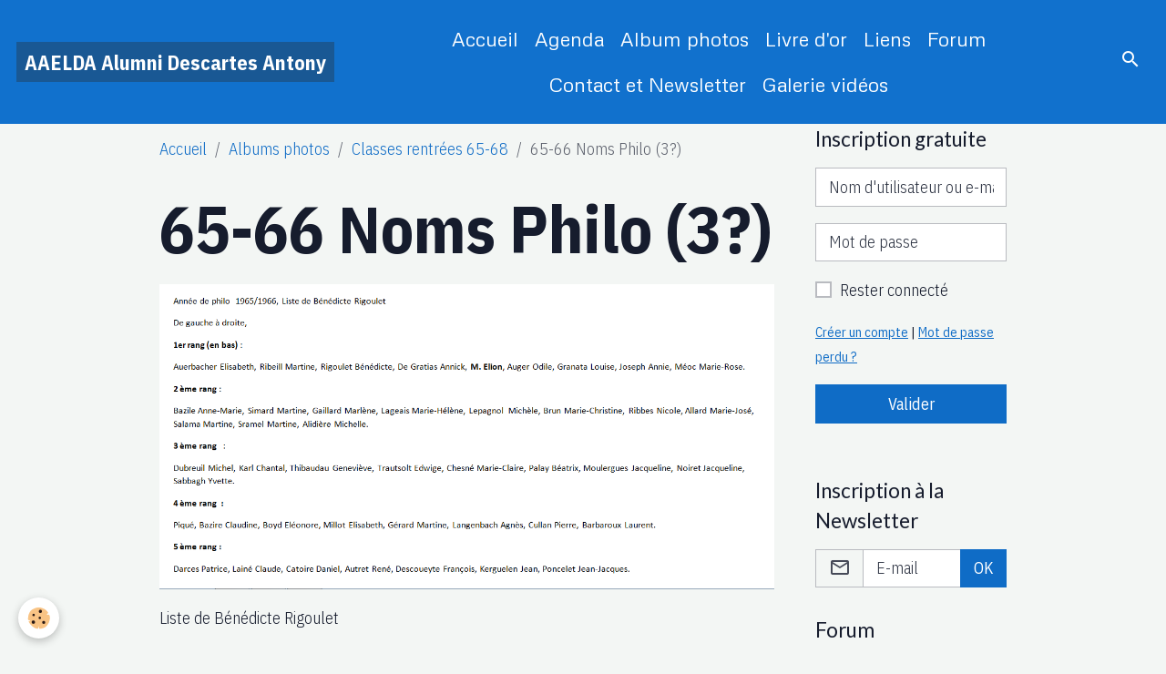

--- FILE ---
content_type: text/html; charset=UTF-8
request_url: https://www.aaelda.fr/album/classes-rentrees-65-69/65-66-noms-philo.html
body_size: 121666
content:

<!DOCTYPE html>
<html lang="fr">
    <head>
        <title>65-66 Noms Philo (3?)</title>
        <meta name="theme-color" content="rgb(17, 113, 205)">
        <meta name="msapplication-navbutton-color" content="rgb(17, 113, 205)">
        <!-- METATAGS -->
        <!-- rebirth / basic -->
<!--[if IE]>
<meta http-equiv="X-UA-Compatible" content="IE=edge">
<![endif]-->
<meta charset="utf-8">
<meta name="viewport" content="width=device-width, initial-scale=1, shrink-to-fit=no">
    <meta name="description" content="Liste de Bénédicte Rigoulet" />
    <link rel="image_src" href="https://www.aaelda.fr/medias/album/65-66-noms-philo-bene.png" />
    <meta property="og:image" content="https://www.aaelda.fr/medias/album/65-66-noms-philo-bene.png" />
    <link href="//www.aaelda.fr/fr/themes/designlines/6023f001c34a91485fac2613.css?v=88edaf952a46ab64fc7f3cbec449ead9" rel="stylesheet">
    <link rel="canonical" href="https://www.aaelda.fr/album/classes-rentrees-65-69/65-66-noms-philo.html">
<meta name="generator" content="e-monsite (e-monsite.com)">

    <link rel="icon" href="https://www.aaelda.fr/medias/site/favicon/favicon.png">

<link href="https://fonts.googleapis.com/css?family=IBM%20Plex%20Sans%20Condensed:300,400,700&amp;display=swap" rel="stylesheet">

        
    <link rel="preconnect" href="https://fonts.googleapis.com">
    <link rel="preconnect" href="https://fonts.gstatic.com" crossorigin="anonymous">
    <link href="https://fonts.googleapis.com/css?family=Lato:300,300italic,400,400italic,700,700italic%7CMetrophobic:300,300italic,400,400italic,700,700italic&display=swap" rel="stylesheet">

<link href="//www.aaelda.fr/themes/combined.css?v=6_1642769533_32" rel="stylesheet">


<link rel="preload" href="//www.aaelda.fr/medias/static/themes/bootstrap_v4/js/jquery-3.6.3.min.js?v=26012023" as="script">
<script src="//www.aaelda.fr/medias/static/themes/bootstrap_v4/js/jquery-3.6.3.min.js?v=26012023"></script>
<link rel="preload" href="//www.aaelda.fr/medias/static/themes/bootstrap_v4/js/popper.min.js?v=31012023" as="script">
<script src="//www.aaelda.fr/medias/static/themes/bootstrap_v4/js/popper.min.js?v=31012023"></script>
<link rel="preload" href="//www.aaelda.fr/medias/static/themes/bootstrap_v4/js/bootstrap.min.js?v=31012023" as="script">
<script src="//www.aaelda.fr/medias/static/themes/bootstrap_v4/js/bootstrap.min.js?v=31012023"></script>
<script src="//www.aaelda.fr/themes/combined.js?v=6_1642769533_32&lang=fr"></script>
<script type="application/ld+json">
    {
        "@context" : "https://schema.org/",
        "@type" : "WebSite",
        "name" : "AAELDA     Alumni Descartes Antony",
        "url" : "https://www.aaelda.fr/"
    }
</script>




        <!-- //METATAGS -->
            <script src="//www.aaelda.fr/medias/static/js/rgpd-cookies/jquery.rgpd-cookies.js?v=2092"></script>
    <script>
                                    $(document).ready(function() {
            $.RGPDCookies({
                theme: 'bootstrap_v4',
                site: 'www.aaelda.fr',
                privacy_policy_link: '/about/privacypolicy/',
                cookies: [{"id":null,"favicon_url":"https:\/\/ssl.gstatic.com\/analytics\/20210414-01\/app\/static\/analytics_standard_icon.png","enabled":true,"model":"google_analytics","title":"Google Analytics","short_description":"Permet d'analyser les statistiques de consultation de notre site","long_description":"Indispensable pour piloter notre site internet, il permet de mesurer des indicateurs comme l\u2019affluence, les produits les plus consult\u00e9s, ou encore la r\u00e9partition g\u00e9ographique des visiteurs.","privacy_policy_url":"https:\/\/support.google.com\/analytics\/answer\/6004245?hl=fr","slug":"google-analytics"},{"id":null,"favicon_url":"","enabled":true,"model":"addthis","title":"AddThis","short_description":"Partage social","long_description":"Nous utilisons cet outil afin de vous proposer des liens de partage vers des plateformes tiers comme Twitter, Facebook, etc.","privacy_policy_url":"https:\/\/www.oracle.com\/legal\/privacy\/addthis-privacy-policy.html","slug":"addthis"}],
                modal_title: 'Gestion\u0020des\u0020cookies',
                modal_description: 'd\u00E9pose\u0020des\u0020cookies\u0020pour\u0020am\u00E9liorer\u0020votre\u0020exp\u00E9rience\u0020de\u0020navigation,\nmesurer\u0020l\u0027audience\u0020du\u0020site\u0020internet,\u0020afficher\u0020des\u0020publicit\u00E9s\u0020personnalis\u00E9es,\nr\u00E9aliser\u0020des\u0020campagnes\u0020cibl\u00E9es\u0020et\u0020personnaliser\u0020l\u0027interface\u0020du\u0020site.',
                privacy_policy_label: 'Consulter\u0020la\u0020politique\u0020de\u0020confidentialit\u00E9',
                check_all_label: 'Tout\u0020cocher',
                refuse_button: 'Refuser',
                settings_button: 'Param\u00E9trer',
                accept_button: 'Accepter',
                callback: function() {
                    // website google analytics case (with gtag), consent "on the fly"
                    if ('gtag' in window && typeof window.gtag === 'function') {
                        if (window.jsCookie.get('rgpd-cookie-google-analytics') === undefined
                            || window.jsCookie.get('rgpd-cookie-google-analytics') === '0') {
                            gtag('consent', 'update', {
                                'ad_storage': 'denied',
                                'analytics_storage': 'denied'
                            });
                        } else {
                            gtag('consent', 'update', {
                                'ad_storage': 'granted',
                                'analytics_storage': 'granted'
                            });
                        }
                    }
                }
            });
        });
    </script>
        <script async src="https://www.googletagmanager.com/gtag/js?id=G-4VN4372P6E"></script>
<script>
    window.dataLayer = window.dataLayer || [];
    function gtag(){dataLayer.push(arguments);}
    
    gtag('consent', 'default', {
        'ad_storage': 'denied',
        'analytics_storage': 'denied'
    });
    
    gtag('js', new Date());
    gtag('config', 'G-4VN4372P6E');
</script>

                                    </head>
    <body id="album_run_classes-rentrees-65-69_65-66-noms-philo" data-template="default">
        

                <!-- BRAND TOP -->
        
        <!-- NAVBAR -->
                                                                <nav class="navbar navbar-expand-lg " id="navbar" data-animation="sliding">
                                                                    <a aria-label="brand" class="navbar-brand d-inline-flex align-items-center" href="https://www.aaelda.fr/">
                                                    <img src="https://www.aaelda.fr/medias/site/logos/logo-2.png" alt="AAELDA     Alumni Descartes Antony" class="img-fluid brand-logo mr-2 d-none">
                                                                        <span class="brand-titles d-lg-flex flex-column align-items-start">
                            <span class="brand-title d-inline-block">AAELDA     Alumni Descartes Antony</span>
                                                        <span class="brand-subtitle d-none">Amicale des anciens élèves du lycée Descartes d'Antony</span>
                                                    </span>
                                            </a>
                                                    <button id="buttonBurgerMenu" title="BurgerMenu" class="navbar-toggler collapsed" type="button" data-toggle="collapse" data-target="#menu">
                    <span></span>
                    <span></span>
                    <span></span>
                    <span></span>
                </button>
                <div class="collapse navbar-collapse flex-lg-grow-0 mx-lg-auto" id="menu">
                                                                                                                <ul class="navbar-nav navbar-menu nav-all nav-all-center">
                                                                                                                                                                                            <li class="nav-item" data-index="1">
                            <a class="nav-link" href="https://www.aaelda.fr/">
                                                                Accueil
                            </a>
                                                                                </li>
                                                                                                                                                                                            <li class="nav-item" data-index="2">
                            <a class="nav-link" href="https://www.aaelda.fr/agenda">
                                                                Agenda
                            </a>
                                                                                </li>
                                                                                                                                                                                            <li class="nav-item" data-index="3">
                            <a class="nav-link" href="https://www.aaelda.fr/album/">
                                                                Album photos
                            </a>
                                                                                </li>
                                                                                                                                                                                            <li class="nav-item" data-index="4">
                            <a class="nav-link" href="https://www.aaelda.fr/livredor">
                                                                Livre d'or
                            </a>
                                                                                </li>
                                                                                                                                                                                            <li class="nav-item" data-index="5">
                            <a class="nav-link" href="https://www.aaelda.fr/liens/">
                                                                Liens
                            </a>
                                                                                </li>
                                                                                                                                                                                            <li class="nav-item" data-index="6">
                            <a class="nav-link" href="https://www.aaelda.fr/forum/">
                                                                Forum
                            </a>
                                                                                </li>
                                                                                                                                                                                            <li class="nav-item" data-index="7">
                            <a class="nav-link" href="https://www.aaelda.fr/contact/">
                                                                Contact et Newsletter
                            </a>
                                                                                </li>
                                                                                                                                                                                            <li class="nav-item" data-index="8">
                            <a class="nav-link" href="https://www.aaelda.fr/videos/">
                                                                Galerie vidéos
                            </a>
                                                                                </li>
                                    </ul>
            
                                    
                    
                                        <ul class="navbar-nav navbar-widgets ml-lg-4">
                                                <li class="nav-item d-none d-lg-block">
                            <a href="javascript:void(0)" class="nav-link search-toggler"><i class="material-icons md-search"></i></a>
                        </li>
                                                                    </ul>
                                        
                    
                                        <form method="get" action="https://www.aaelda.fr/search/site/" id="navbar-search" class="fade">
                        <input class="form-control form-control-lg" type="text" name="q" value="" placeholder="Votre recherche" pattern=".{3,}" required>
                        <button type="submit" class="btn btn-link btn-lg"><i class="material-icons md-search"></i></button>
                        <button type="button" class="btn btn-link btn-lg search-toggler d-none d-lg-inline-block"><i class="material-icons md-clear"></i></button>
                    </form>
                                    </div>
                    </nav>

        <!-- HEADER -->
                                                        <header id="header">
                                </header>
                <!-- //HEADER -->

        <!-- WRAPPER -->
                                                            <div id="wrapper" class="container">

                        <div class="row align-items-lg-start">
                            <main id="main" class="col-lg-9">

                                                                            <ol class="breadcrumb">
                                    <li class="breadcrumb-item"><a href="https://www.aaelda.fr/">Accueil</a></li>
                                                <li class="breadcrumb-item"><a href="https://www.aaelda.fr/album/">Albums photos</a></li>
                                                <li class="breadcrumb-item"><a href="https://www.aaelda.fr/album/classes-rentrees-65-69/">Classes rentrées 65-68</a></li>
                                                <li class="breadcrumb-item active">65-66 Noms Philo (3?)</li>
                        </ol>

    <script type="application/ld+json">
        {
            "@context": "https://schema.org",
            "@type": "BreadcrumbList",
            "itemListElement": [
                                {
                    "@type": "ListItem",
                    "position": 1,
                    "name": "Accueil",
                    "item": "https://www.aaelda.fr/"
                  },                                {
                    "@type": "ListItem",
                    "position": 2,
                    "name": "Albums photos",
                    "item": "https://www.aaelda.fr/album/"
                  },                                {
                    "@type": "ListItem",
                    "position": 3,
                    "name": "Classes rentrées 65-68",
                    "item": "https://www.aaelda.fr/album/classes-rentrees-65-69/"
                  },                                {
                    "@type": "ListItem",
                    "position": 4,
                    "name": "65-66 Noms Philo (3?)",
                    "item": "https://www.aaelda.fr/album/classes-rentrees-65-69/65-66-noms-philo.html"
                  }                          ]
        }
    </script>
                                            
                                        
                                        
                                                            <div class="view view-album" id="view-item" data-category="classes-rentrees-65-69" data-id-album="4f7978042c9252ecd7e62a46" data-mcp-item-id="4f7978042c9252ecd7e62a46">
    <div class="container">
        <div class="row">
            <div class="col">
                <h1 class="view-title">65-66 Noms Philo (3?)</h1>
                
    
<div id="site-module-4e6e8d4f0bb16fde4dbce01d" class="site-module" data-itemid="4e6e8d4f0bb16fde4dbce01d" data-siteid="4e6e8d4cb9d06fde4dbc4d85" data-category="item"></div>


                <p class="text-center">
                    <img src="https://www.aaelda.fr/medias/album/65-66-noms-philo-bene.png" alt="65-66 Noms Philo (3?)" class="img-fluid">
                </p>

                                    <div class="content">
                        Liste de Bénédicte Rigoulet
                    </div>
                
                <ul class="pager">
                                            <li class="prev-page">
                            <a href="https://www.aaelda.fr/album/classes-rentrees-65-69/65-66-philo-numero.html" class="page-link">
                                <i class="material-icons md-chevron_left"></i>
                                <img src="https://www.aaelda.fr/medias/album/bene-philo-66.jpg?fx=c_50_50" width="50" alt="">
                            </a>
                        </li>
                                        <li>
                        <a href="https://www.aaelda.fr/album/classes-rentrees-65-69/" class="page-link">Retour</a>
                    </li>
                                            <li class="next-page">
                            <a href="https://www.aaelda.fr/album/classes-rentrees-65-69/scex-65-66.html" class="page-link">
                                <img src="https://www.aaelda.fr/medias/album/images/ScEx-65-66.jpg?fx=c_50_50" width="50" alt="">
                                <i class="material-icons md-chevron_right"></i>
                            </a>
                        </li>
                                    </ul>
            </div>
        </div>
    </div>

    
    <div class="container plugin-list">
        <div class="row">
            <div class="col">
                <div class="plugins">
                    
                                            <div id="social-4e6e8d4d80686fde4dbc2167" class="plugin" data-plugin="social">
    <div class="a2a_kit a2a_kit_size_32 a2a_default_style">
        <a class="a2a_dd" href="https://www.addtoany.com/share"></a>
        <a class="a2a_button_facebook"></a>
        <a class="a2a_button_x"></a>
        <a class="a2a_button_email"></a>
    </div>
    <script>
        var a2a_config = a2a_config || {};
        a2a_config.onclick = 1;
        a2a_config.locale = "fr";
    </script>
    <script async src="https://static.addtoany.com/menu/page.js"></script>
</div>                    
                    
                                            
<div class="plugin plugin-rating">
    <div id="ratingSucccess" class="alert alert-success" style="display: none;">Merci, votre note vient d'être comptabilisée.</div>
    <div id="alreadyRating" class="alert alert-warning" style="display: none;">Merci, mais vous avez déjà voté pour cette page, réessayez plus tard.</div>
    <div id="notAuthorized" class="alert alert-warning" style="display: none;">Vous devez être connecté pour pouvoir voter</div>
    <div id="rating" class="rating" data-rating-url="/album/4f7978042c9252ecd7e62a46/rating">
        <span class="star " data-value="1">&#9733;</span>
        <span class="star " data-value="2">&#9733;</span>
        <span class="star " data-value="3">&#9733;</span>
        <span class="star " data-value="4">&#9733;</span>
        <span class="star " data-value="5">&#9733;</span>
    </div>

            Aucune note. Soyez le premier à attribuer une note !
    </div>

<style>
    .star {
        font-size: 2rem;
        cursor: pointer;
        color: gray;
    }

    .star:hover, .star.active
    {
        color: gold;
    }

</style>
                    
                                                                        
                                                                                                                                        <div class="alert alert-info">Vous devez être connecté pour poster un commentaire</div>
                                                                                                                                                            </div>
            </div>
        </div>
    </div>
</div>


                </main>

                                <aside id="sidebar" class="col-lg-3">
                    <div id="sidebar-inner">
                                                                                                                                                                                                        <div id="widget-1"
                                     class="widget"
                                     data-id="widget_member"
                                     data-widget-num="1">
                                            <div class="widget-title">
            <span>
                    Inscription gratuite
                </span>
                </div>
                                                                                                                            <div class="widget-content">
                                                    <form method="post" action="https://www.aaelda.fr/members/connect">
        <div class="form-group">
            <input class="form-control" type="text" name="username" value="" placeholder="Nom d'utilisateur ou e-mail" required>
        </div>

        <div class="form-group">
            <input class="form-control" type="password" name="passwd" value="" placeholder="Mot de passe" required>
        </div>

        <div class="form-group">
            <div class="custom-control custom-checkbox">
                <input class="custom-control-input" type="checkbox" name="rememberme" value="1" id="rememberme">
                <label for="rememberme" class="custom-control-label">Rester connecté</label>
            </div>
        </div>

        <div class="form-group">
            <small>
                                    <a href="https://www.aaelda.fr/members/subscribe">Créer un compte</a> |
                                <a href="https://www.aaelda.fr/members/passwordlost">Mot de passe perdu ?</a>
            </small>
        </div>

        <button type="submit" name="s" class="btn btn-primary btn-block">Valider</button>
        <p class="mt-4">
            <a class="login-button btn btn-primary login-with-google-button btn-block" href="/members/login/google" hidden><i class="fa fa-google btn-icon"></i> Se connecter avec Google</a>
        </p>
    </form>

                                            </div>
                                                                                                            </div>
                                                                                                                                                                                                                                                                                                                                <div id="widget-2"
                                     class="widget"
                                     data-id="widget_newsletter"
                                     data-widget-num="2">
                                            <div class="widget-title">
            <span>
                    Inscription à la Newsletter
                </span>
                </div>
                                                                                                                            <div class="widget-content">
                                                <form action="https://www.aaelda.fr/newsletters/subscribe" method="post">
    <div class="input-group">
        <div class="input-group-prepend">
			<span class="input-group-text"><i class="material-icons md-mail_outline"></i></span>
		</div>
        <input class="form-control" id="email" type="email" name="email" value="" placeholder="E-mail">
        <div class="input-group-append">
            <button type="submit" class="btn btn-primary">OK</button>
        </div>
    </div>
</form>
                                            </div>
                                                                                                            </div>
                                                                                                                                                                                                                                                                                                                                <div id="widget-3"
                                     class="widget"
                                     data-id="widget_forum_categories"
                                     data-widget-num="3">
                                            <div class="widget-title">
            <span>
                    Forum
                </span>
                </div>
                                                                                                                            <div class="widget-content">
                                                <div class="list-group forum-categories" data-addon="forum">
                                        <a class="forum-category list-group-item list-group-item-action d-flex align-items-center" data-category="vos-messages" href="https://www.aaelda.fr/forum/vos-messages/">
                                        Vos messages
                    <span class="badge ml-auto badge-count">1</span>
                </a>
                        </div>

                                            </div>
                                                                                                            </div>
                                                                                                                                                                                                                                                                                                                                <div id="widget-4"
                                     class="widget"
                                     data-id="widget_page_category"
                                     data-widget-num="4">
                                            <a href="https://www.aaelda.fr/pages/news/" class="widget-title">
            <span>
                    A LIRE
                </span>
                </a>
                                                                                                                            <div class="widget-content">
                                                            <div class="list-group" data-addon="pages" id="group-id-504">
              
                                <a href="https://www.aaelda.fr/pages/news/nos-contacts-et-adherents.html" class="list-group-item list-group-item-action" data-category="news">
                Nos adhérents et contacts
                
                            </a>
                        <a href="https://www.aaelda.fr/pages/news/recherche.html" class="list-group-item list-group-item-action" data-category="news">
                On vous écrit
                
                            </a>
                        <a href="https://www.aaelda.fr/pages/news/avis-de-recherche.html" class="list-group-item list-group-item-action" data-category="news">
                Photos:avis de recherche
                
                            </a>
                        <a href="https://www.aaelda.fr/pages/news/demandes-et-propositions-de-stages.html" class="list-group-item list-group-item-action" data-category="news">
                Coin étudiants
                
                            </a>
                        </div>
    

                                            </div>
                                                                                                            </div>
                                                                                                                                                                                                                                                                                                                                <div id="widget-5"
                                     class="widget"
                                     data-id="widget_page_category"
                                     data-widget-num="5">
                                            <div class="widget-title">
            <span>
                    INFOS A SAVOIR
                </span>
                </div>
                                                                                                                            <div class="widget-content">
                                                            <div class="list-group" data-addon="pages" id="group-id-265">
              
                                <a href="https://www.aaelda.fr/pages/des-nouvelles-fraiches.html" class="list-group-item list-group-item-action">
                Les dernières nouvelles
                
                            </a>
                        <a href="https://www.aaelda.fr/pages/infos-et-contacts.html" class="list-group-item list-group-item-action">
                Infos sur l'AAELDA
                
                            </a>
                        <a href="https://www.aaelda.fr/pages/bulletin-d-adhesion-a-l-aaelda.html" class="list-group-item list-group-item-action">
                Bulletin d'adhésion  et RIB
                
                            </a>
                        </div>
    

                                            </div>
                                                                                                            </div>
                                                                                                                                                                                                                                                                                                                                <div id="widget-6"
                                     class="widget"
                                     data-id="widget_event_comingup"
                                     data-widget-num="6">
                                            <div class="widget-title">
            <span>
                    Evénements à venir
                </span>
                </div>
                                                                                                                            <div class="widget-content">
                                                    <!-- WIDGET : 1 -->
<ul class="media-list agenda-items" data-addon="agenda">
            <li class="media agenda-item">
                        <div class="media-body">
                <p class="media-heading">
                    <a href="https://www.aaelda.fr/agenda/reunion-aaelda.html">Réunion AAELDA</a>
                </p>

                <p class="media-subheading">
                                            <span class="date">Le 21/03/2026</span>
                                                                                            <span class="time-start">de 12:15</span> <span class="time-end">à 14:00</span>
                                                                                </p>

                                    <p class="metas">
                                                    <span class="meta-place">
                    <i class="material-icons md-place"></i> <span>Lycée Descartes  -  ANTONY</span>
                </span>
                                                                    </p>
                                                                    <div class="media-description">
                            <p></p>
                    </div>
                            </div>
        </li>
    </ul>

                                            </div>
                                                                                                            </div>
                                                                                                                                                                                                                                                                                                                                <div id="widget-7"
                                     class="widget"
                                     data-id="widget_page_category"
                                     data-widget-num="7">
                                            <a href="https://www.aaelda.fr/pages/articles/" class="widget-title">
            <span>
                    Articles
                </span>
                </a>
                                                                                                                            <div class="widget-content">
                                                            <div class="list-group" data-addon="pages" id="group-id-376">
                                                    <div data-category="interviews" class="list-group-item list-group-item-action">
                    <a href="https://www.aaelda.fr/pages/articles/interviews/">Interviews</a>
                                                        </div>
                                                            <div data-category="vos-articles" class="list-group-item list-group-item-action">
                    <a href="https://www.aaelda.fr/pages/articles/vos-articles/">Vos articles</a>
                                                        </div>
                                                            <div data-category="a-lire" class="list-group-item list-group-item-action">
                    <a href="https://www.aaelda.fr/pages/articles/a-lire/">Articles archivés</a>
                                                        </div>
                                          
                                <a href="https://www.aaelda.fr/pages/articles/histoire-du-lycee-descartes.html" class="list-group-item list-group-item-action" data-category="articles">
                Histoire du Lycée Descartes
                
                            </a>
                        <a href="https://www.aaelda.fr/pages/articles/forum-2020.html" class="list-group-item list-group-item-action" data-category="articles">
                Forum 2020
                
                            </a>
                        <a href="https://www.aaelda.fr/pages/articles/reunion-juin-2023.html" class="list-group-item list-group-item-action" data-category="articles">
                Réunion juin 2023
                
                            </a>
                        <a href="https://www.aaelda.fr/pages/articles/forum-2018.html" class="list-group-item list-group-item-action" data-category="articles">
                Forum 2018
                
                            </a>
                        <a href="https://www.aaelda.fr/pages/articles/ag-et-fete-21-avril-2017.html" class="list-group-item list-group-item-action" data-category="articles">
                AG et fête 2017
                
                            </a>
                        <a href="https://www.aaelda.fr/pages/articles/forum-2017.html" class="list-group-item list-group-item-action" data-category="articles">
                Forum 2017
                
                            </a>
                        <a href="https://www.aaelda.fr/pages/articles/page-3.html" class="list-group-item list-group-item-action" data-category="articles">
                Histoire du Lycée jusqu'en 85
                
                            </a>
                        <a href="https://www.aaelda.fr/pages/articles/proviseur-maillac.html" class="list-group-item list-group-item-action" data-category="articles">
                Proviseur Maillac. Biographie
                
                            </a>
                        <a href="https://www.aaelda.fr/pages/articles/hommage-a-m-vidoudez.html" class="list-group-item list-group-item-action" data-category="articles">
                Hommage à M. Vidoudez
                
                            </a>
                        <a href="https://www.aaelda.fr/pages/articles/journal-des-eleves-nous-1966-67.html" class="list-group-item list-group-item-action" data-category="articles">
                Journal "NOUS" 1966-67
                
                            </a>
                        </div>
    

                                            </div>
                                                                                                            </div>
                                                                                                                                                                                                                                                                                                                                <div id="widget-8"
                                     class="widget"
                                     data-id="widget_image_categories"
                                     data-widget-num="8">
                                            <div class="widget-title">
            <span>
                    Albums photos
                </span>
                </div>
                                                                                                                            <div class="widget-content">
                                                <div class="list-group album-categories" data-addon="album">
                                    <a class="album-category list-group-item list-group-item-action d-flex align-items-center" data-category="archives-du-92" href="https://www.aaelda.fr/album/archives-du-92/">
                                Archives du 92
                <span class="badge ml-auto badge-count">2</span>
            </a>
                                            <a class="album-category list-group-item list-group-item-action d-flex align-items-center" data-category="4-juin-2016-retour-au-bahut" href="https://www.aaelda.fr/album/4-juin-2016-retour-au-bahut/">
                                4 juin 2016. Retour au bahut
                <span class="badge ml-auto badge-count">2</span>
            </a>
                                            <a class="album-category list-group-item list-group-item-action d-flex align-items-center" data-category="visite-du-6-juin-2015" href="https://www.aaelda.fr/album/visite-du-6-juin-2015/">
                                Visite du 6 juin 2015
                <span class="badge ml-auto badge-count">13</span>
            </a>
                                            <a class="album-category list-group-item list-group-item-action d-flex align-items-center" data-category="2011-travaux-au-lycee" href="https://www.aaelda.fr/album/2011-travaux-au-lycee/">
                                2011-2014.Travaux au Lycée.
                <span class="badge ml-auto badge-count">14</span>
            </a>
                                            <a class="album-category list-group-item list-group-item-action d-flex align-items-center" data-category="le-lycee-a-ses-debuts" href="https://www.aaelda.fr/album/le-lycee-a-ses-debuts/">
                                Le Lycée à ses débuts
                <span class="badge ml-auto badge-count">12</span>
            </a>
                                            <a class="album-category list-group-item list-group-item-action d-flex align-items-center" data-category="classes-a-identifier" href="https://www.aaelda.fr/album/classes-a-identifier/">
                                Classes à identifier
                <span class="badge ml-auto badge-count">4</span>
            </a>
                                            <a class="album-category list-group-item list-group-item-action d-flex align-items-center" data-category="nos-celebrites-et-professeurs" href="https://www.aaelda.fr/album/nos-celebrites-et-professeurs/">
                                Nos célébrités et professeurs.
                <span class="badge ml-auto badge-count">26</span>
            </a>
                                            <a class="album-category list-group-item list-group-item-action d-flex align-items-center" data-category="autres-photos" href="https://www.aaelda.fr/album/autres-photos/">
                                Photos personnelles d'anciens élèves
                <span class="badge ml-auto badge-count">38</span>
            </a>
                                            <a class="album-category list-group-item list-group-item-action d-flex align-items-center" data-category="classes-rentrees-59-64" href="https://www.aaelda.fr/album/classes-rentrees-59-64/">
                                Classes rentrées 58-61
                <span class="badge ml-auto badge-count">114</span>
            </a>
                                            <a class="album-category list-group-item list-group-item-action d-flex align-items-center" data-category="classes-rentrees-63-64" href="https://www.aaelda.fr/album/classes-rentrees-63-64/">
                                Classes rentrées 62-64
                <span class="badge ml-auto badge-count">130</span>
            </a>
                                            <a class="album-category list-group-item list-group-item-action d-flex align-items-center" data-category="classes-rentrees-65-69" href="https://www.aaelda.fr/album/classes-rentrees-65-69/">
                                Classes rentrées 65-68
                <span class="badge ml-auto badge-count">137</span>
            </a>
                                            <a class="album-category list-group-item list-group-item-action d-flex align-items-center" data-category="classes-70-79" href="https://www.aaelda.fr/album/classes-70-79/">
                                Classes rentrées 69 à 79
                <span class="badge ml-auto badge-count">5</span>
            </a>
                                            <a class="album-category list-group-item list-group-item-action d-flex align-items-center" data-category="classes-80-89" href="https://www.aaelda.fr/album/classes-80-89/">
                                Classes 81-89
                <span class="badge ml-auto badge-count">52</span>
            </a>
                                            <a class="album-category list-group-item list-group-item-action d-flex align-items-center" data-category="classes-rentrees-90-99" href="https://www.aaelda.fr/album/classes-rentrees-90-99/">
                                Classes années 90-94
                <span class="badge ml-auto badge-count">138</span>
            </a>
                                            <a class="album-category list-group-item list-group-item-action d-flex align-items-center" data-category="classes-95-99" href="https://www.aaelda.fr/album/classes-95-99/">
                                Classes 95-99
                <span class="badge ml-auto badge-count">122</span>
            </a>
                                            <a class="album-category list-group-item list-group-item-action d-flex align-items-center" data-category="classes-2000-2005" href="https://www.aaelda.fr/album/classes-2000-2005/">
                                Classes 2000-2010
                <span class="badge ml-auto badge-count">6</span>
            </a>
                                            <a class="album-category list-group-item list-group-item-action d-flex align-items-center" data-category="annees-60-club-theatre" href="https://www.aaelda.fr/album/annees-60-club-theatre/">
                                Théâtre. Années 60
                <span class="badge ml-auto badge-count">45</span>
            </a>
                                            <a class="album-category list-group-item list-group-item-action d-flex align-items-center" data-category="ateliers-annees-60" href="https://www.aaelda.fr/album/ateliers-annees-60/">
                                Activités, TP, Expo. Années 60
                <span class="badge ml-auto badge-count">24</span>
            </a>
                                            <a class="album-category list-group-item list-group-item-action d-flex align-items-center" data-category="vie-scolaire" href="https://www.aaelda.fr/album/vie-scolaire/">
                                Vie scolaire
                <span class="badge ml-auto badge-count">20</span>
            </a>
                                            <a class="album-category list-group-item list-group-item-action d-flex align-items-center" data-category="evenements-lakanal-descartes" href="https://www.aaelda.fr/album/evenements-lakanal-descartes/">
                                Evénements Lakanal-Descartes
                <span class="badge ml-auto badge-count">11</span>
            </a>
                                            <a class="album-category list-group-item list-group-item-action d-flex align-items-center" data-category="lakanal-annee-58-59" href="https://www.aaelda.fr/album/lakanal-annee-58-59/">
                                Classes Lakanal et Marie Curie
                <span class="badge ml-auto badge-count">7</span>
            </a>
                                            <a class="album-category list-group-item list-group-item-action d-flex align-items-center" data-category="ils-nous-ont-quittes" href="https://www.aaelda.fr/album/ils-nous-ont-quittes/">
                                Ils nous ont quittés...
                <span class="badge ml-auto badge-count">19</span>
            </a>
                                            <a class="album-category list-group-item list-group-item-action d-flex align-items-center" data-category="archives-du-site" href="https://www.aaelda.fr/album/archives-du-site/">
                                Albums archivés
                <span class="badge ml-auto badge-count">124</span>
            </a>
                        </div>
                                            </div>
                                                                                                            </div>
                                                                                                                                                                                                                                                                                                                                <div id="widget-9"
                                     class="widget"
                                     data-id="widget_addons"
                                     data-widget-num="9">
                                            <div class="widget-title">
            <span>
                    Interactif
                </span>
                </div>
                                                                                                                            <div class="widget-content">
                                                <div class="list-group">
        <a class="list-group-item list-group-item-action" href="https://www.aaelda.fr/agenda/">Agenda</a>
        <a class="list-group-item list-group-item-action" href="https://www.aaelda.fr/album/">Albums photos</a>
        <a class="list-group-item list-group-item-action" href="https://www.aaelda.fr/blog/">Blog</a>
        <a class="list-group-item list-group-item-action" href="https://www.aaelda.fr/contact/">Contact</a>
        <a class="list-group-item list-group-item-action" href="https://www.aaelda.fr/annuaire/">Annuaire</a>
        <a class="list-group-item list-group-item-action" href="https://www.aaelda.fr/forum/">Forum</a>
        <a class="list-group-item list-group-item-action" href="https://www.aaelda.fr/livredor/">Livre d'or</a>
        <a class="list-group-item list-group-item-action" href="https://www.aaelda.fr/liens/">Liens</a>
        <a class="list-group-item list-group-item-action" href="https://www.aaelda.fr/videos/">Galerie vidéos</a>
    </div>

                                            </div>
                                                                                                            </div>
                                                                                                                                                                                                                                                                                                                                <div id="widget-10"
                                     class="widget"
                                     data-id="widget_page_category"
                                     data-widget-num="10">
                                            <a href="https://www.aaelda.fr/pages/articles/interviews/" class="widget-title">
            <span>
                    Interviews
                </span>
                </a>
                                                                                                                            <div class="widget-content">
                                                            <div class="list-group" data-addon="pages" id="group-id-233">
              
                                <a href="https://www.aaelda.fr/pages/articles/interviews/monsieur-sourisse-et-la-musique.html" class="list-group-item list-group-item-action" data-category="interviews">
                Monsieur Sourisse
                
                            </a>
                        <a href="https://www.aaelda.fr/pages/articles/interviews/jacqueline-taieb.html" class="list-group-item list-group-item-action" data-category="interviews">
                Jacqueline Taïeb. Rencontre.
                
                            </a>
                        <a href="https://www.aaelda.fr/pages/articles/interviews/page-8.html" class="list-group-item list-group-item-action" data-category="interviews">
                Madame Lévêque.
                
                            </a>
                        <a href="https://www.aaelda.fr/pages/articles/interviews/madame-eichner-a-descartes.html" class="list-group-item list-group-item-action" data-category="interviews">
                Madame EICHNER à Descartes
                
                            </a>
                        <a href="https://www.aaelda.fr/pages/articles/interviews/mesdames-lebouteux-et-colmez.html" class="list-group-item list-group-item-action" data-category="interviews">
                Mesdames LEBOUTEUX et COLMEZ
                
                            </a>
                        <a href="https://www.aaelda.fr/pages/articles/interviews/page-2.html" class="list-group-item list-group-item-action" data-category="interviews">
                Chez Madame BOUILLON
                
                            </a>
                        <a href="https://www.aaelda.fr/pages/articles/interviews/page-1.html" class="list-group-item list-group-item-action" data-category="interviews">
                Visite à Mme Pétriment
                
                            </a>
                        <a href="https://www.aaelda.fr/pages/articles/interviews/rencontre-avec-m-sazerat.html" class="list-group-item list-group-item-action" data-category="interviews">
                Rencontre avec M. Sazerat
                
                            </a>
                        <a href="https://www.aaelda.fr/pages/articles/interviews/pere-bernard-feillet.html" class="list-group-item list-group-item-action" data-category="interviews">
                Père Bernard Feillet
                
                            </a>
                        <a href="https://www.aaelda.fr/pages/articles/interviews/in-2.html" class="list-group-item list-group-item-action" data-category="interviews">
                Interview d'Alain DUAULT
                
                            </a>
                        </div>
    

                                            </div>
                                                                                                            </div>
                                                                                                                                                                                                                                                                                                                                <div id="widget-11"
                                     class="widget"
                                     data-id="widget_page_category"
                                     data-widget-num="11">
                                            <a href="https://www.aaelda.fr/pages/articles/a-lire/" class="widget-title">
            <span>
                    Articles archivés
                </span>
                </a>
                                                                                                                            <div class="widget-content">
                                                            <div class="list-group" data-addon="pages" id="group-id-735">
              
                                <a href="https://www.aaelda.fr/pages/articles/a-lire/carrefour-2016.html" class="list-group-item list-group-item-action" data-category="a-lire">
                Carrefour 2016
                
                            </a>
                        <a href="https://www.aaelda.fr/pages/articles/a-lire/forum-2015.html" class="list-group-item list-group-item-action" data-category="a-lire">
                Forum 2015
                
                            </a>
                        <a href="https://www.aaelda.fr/pages/articles/a-lire/fete-du-14-juin-2014.html" class="list-group-item list-group-item-action" data-category="a-lire">
                Fête du 14 juin 2014
                
                            </a>
                        <a href="https://www.aaelda.fr/pages/articles/a-lire/page-7.html" class="list-group-item list-group-item-action" data-category="a-lire">
                Fête du 22 Juin 2013.
                
                            </a>
                        <a href="https://www.aaelda.fr/pages/articles/a-lire/page.html" class="list-group-item list-group-item-action" data-category="a-lire">
                Fête du 2 juin 2012.
                
                            </a>
                        <a href="https://www.aaelda.fr/pages/articles/a-lire/25-juin-un-bilan.html" class="list-group-item list-group-item-action" data-category="a-lire">
                25 Juin 2011: un bilan.
                
                            </a>
                        <a href="https://www.aaelda.fr/pages/articles/a-lire/reunion-du-25-juin-2011.html" class="list-group-item list-group-item-action" data-category="a-lire">
                Le mot du Président
                
                            </a>
                        <a href="https://www.aaelda.fr/pages/articles/a-lire/mme-charron-a-90-ans.html" class="list-group-item list-group-item-action" data-category="a-lire">
                Mme Charron a 90 ans!
                
                            </a>
                        <a href="https://www.aaelda.fr/pages/articles/a-lire/page-4.html" class="list-group-item list-group-item-action" data-category="a-lire">
                Mon Hommage à Robert
                
                            </a>
                        </div>
    

                                            </div>
                                                                                                            </div>
                                                                                                                                                                                                                                                                                                                                <div id="widget-12"
                                     class="widget"
                                     data-id="widget_page_category"
                                     data-widget-num="12">
                                            <a href="https://www.aaelda.fr/pages/statuts-aaelda/" class="widget-title">
            <span>
                    Statuts et Bureaux
                </span>
                </a>
                                                                                                                            <div class="widget-content">
                                                            <div class="list-group" data-addon="pages" id="group-id-371">
              
                                <a href="https://www.aaelda.fr/pages/statuts-aaelda/ag-2024.html" class="list-group-item list-group-item-action" data-category="statuts-aaelda">
                AG 2024
                
                            </a>
                        <a href="https://www.aaelda.fr/pages/statuts-aaelda/bureau-2024.html" class="list-group-item list-group-item-action" data-category="statuts-aaelda">
                Bureau 2024
                
                            </a>
                        <a href="https://www.aaelda.fr/pages/statuts-aaelda/compte-rendu-de-l-ag-du-21-avril-2017.html" class="list-group-item list-group-item-action" data-category="statuts-aaelda">
                Compte rendu AG 21 04 2017
                
                            </a>
                        <a href="https://www.aaelda.fr/pages/statuts-aaelda/bureau-2014-2015.html" class="list-group-item list-group-item-action" data-category="statuts-aaelda">
                Bureau 2017-2018
                
                            </a>
                        <a href="https://www.aaelda.fr/pages/statuts-aaelda/bureau-2022.html" class="list-group-item list-group-item-action" data-category="statuts-aaelda">
                Bureau 2022
                
                            </a>
                        <a href="https://www.aaelda.fr/pages/statuts-aaelda/statuts.html" class="list-group-item list-group-item-action" data-category="statuts-aaelda">
                Statuts
                
                            </a>
                        </div>
    

                                            </div>
                                                                                                            </div>
                                                                                                                                                                                                                                                                                                                                <div id="widget-13"
                                     class="widget"
                                     data-id="widget_link_all"
                                     data-widget-num="13">
                                            <div class="widget-title">
            <span>
                    Partenaires
                </span>
                </div>
                                                                                                                            <div class="widget-content">
                                                <ul class="menu">
         <li class="odd_item"><a href="https://www.aaelda.fr/liens/do/redirect/?url=https%3A%2F%2Flyceedescartesantony.fr%2F" title="Lycée DESCARTES d'ANTONY" class="menu_item" onclick="window.open(this.href);return false;">Lycée DESCARTES d'ANTONY</a></li>
   </ul>

                                            </div>
                                                                                                            </div>
                                                                                                                                                                                                                                                                                                                                <div id="widget-14"
                                     class="widget"
                                     data-id="widget_blogpost_last"
                                     data-widget-num="14">
                                            <div class="widget-title">
            <span>
                    Derniers billets
                </span>
                </div>
                                                                                                                            <div class="widget-content">
                                                <!-- WIDGET : 1 -->


        <div class="media blog-item" data-date="03/07/2011" data-blog-id="4e6e8d4e18786fde4dbc05ac">
                                                        <div class="media-body">
            <p class="media-heading">
                <a href="https://www.aaelda.fr/blog/premier-billet.html">Premier billet</a>
                                            </p>

            <p class="metas">
                                <span class="meta-author">
                                        <span>
                        Par
                        <a href="/blog/do/author/4e6e8d4cb9d46fde4dbc2765" rel="author" class="meta-name">Amicale AAELDA</a>
                    </span>
                </span>
                                                    <span class="meta-date">Le 07/03/2011</span>
                            </p>
                    </div>
            </div>
    
                                            </div>
                                                                                                            </div>
                                                                                                                                                                                                                                                                                                                                <div id="widget-15"
                                     class="widget"
                                     data-id="widget_website_last"
                                     data-widget-num="15">
                                            <div class="widget-title">
            <span>
                    Annuaire
                </span>
                </div>
                                                                                                                            <div class="widget-content">
                                                    <!-- WIDGET : 1 -->

    
<div id="site-module-4e6e8d50c94d6fde4dbc6348" class="site-module" data-itemid="4e6e8d50c94d6fde4dbc6348" data-siteid="4e6e8d4cb9d06fde4dbc4d85" data-category="item"></div>

<ul class="media-list directory-items" data-addon="directory">
                <li class="media directory-item" data-category="jeux-en-ligne" data-edirectory-id="4e6e8d50c00b6fde4dbc2841">
                        <div class="media-body">
                <p class="media-heading">
                    <a href="http://www.jeuxflash.net" class="stretched-link">Jeux Flash .net</a>
                </p>

                            </div>
        </li>
            <li class="media directory-item" data-category="services-webmasters" data-edirectory-id="4e6e8d50bc6e6fde4dbcaa4d">
                        <div class="media-body">
                <p class="media-heading">
                    <a href="http://www.e-monsite.com" class="stretched-link">Faire un site avec E-monsite.com</a>
                </p>

                            </div>
        </li>
            <li class="media directory-item" data-category="culture-et-sciences" data-edirectory-id="4e6e8d50b72c6fde4dbc6137">
                        <div class="media-body">
                <p class="media-heading">
                    <a href="http://www.agendaculturel.fr/" class="stretched-link">AgendaCulturel.fr : agenda culturel des concerts, du théâtre, de la danse</a>
                </p>

                            </div>
        </li>
            <li class="media directory-item" data-category="loisirs" data-edirectory-id="4e6e8d50c5db6fde4dbc4c0e">
                        <div class="media-body">
                <p class="media-heading">
                    <a href="http://guadeloupe.coconews.com" class="stretched-link">Guadeloupe</a>
                </p>

                            </div>
        </li>
            <li class="media directory-item" data-category="sport" data-edirectory-id="4e6e8d50c3bd6fde4dbc3a06">
                        <div class="media-body">
                <p class="media-heading">
                    <a href="http://www.sports.fr" class="stretched-link">Sports.fr</a>
                </p>

                            </div>
        </li>
            <li class="media directory-item" data-category="loisirs" data-edirectory-id="4e6e8d50c1776fde4dbcfbd3">
                        <div class="media-body">
                <p class="media-heading">
                    <a href="http://www.dudelire.com" class="stretched-link">Dudelire : Humour et Jeux</a>
                </p>

                            </div>
        </li>
        </ul>

                                            </div>
                                                                                                            </div>
                                                                                                                                                                                                                                                                                                                                <div id="widget-16"
                                     class="widget"
                                     data-id="widget_page_category"
                                     data-widget-num="16">
                                            <a href="https://www.aaelda.fr/pages/photos-de-classe/" class="widget-title">
            <span>
                    Photos de Classe
                </span>
                </a>
                                                                                                                            <div class="widget-content">
                                                            <div class="list-group" data-addon="pages" id="group-id-607">
                                                                                        <div data-category="1959-1960" class="list-group-item list-group-item-action d-flex align-items-center has-submenu">
                    <a href="https://www.aaelda.fr/pages/photos-de-classe/1959-1960/">Rentrée 59-60</a>
                                        <span class="badge ml-auto badge-count">5</span>
                                                            <button type="button" class="btn collapsed" data-target="#1959-1960698" data-toggle="collapse">
                        <i class="material-icons md-expand_more"></i>
                    </button>
                                    </div>
                                <div class="collapse" id="1959-1960698" data-parent="#group-id-607">
                                                            <a data-category="1959-1960" class="list-group-item list-group-item-action pl-5" href="https://www.aaelda.fr/pages/photos-de-classe/1959-1960/1959-1960-6a5-photo-de-classe-officielle.html">
                        6A5
                                            </a>
                                        <a data-category="1959-1960" class="list-group-item list-group-item-action pl-5" href="https://www.aaelda.fr/pages/photos-de-classe/1959-1960/1959-1960-6a6-photo-de-classe-officielle.html">
                        6A6
                                            </a>
                                        <a data-category="1959-1960" class="list-group-item list-group-item-action pl-5" href="https://www.aaelda.fr/pages/photos-de-classe/1959-1960/1959-1960-6m5.html">
                        6M5
                                            </a>
                                        <a data-category="1959-1960" class="list-group-item list-group-item-action pl-5" href="https://www.aaelda.fr/pages/photos-de-classe/1959-1960/1959-1960-5mx.html">
                        5Mx
                                            </a>
                                        <a data-category="1959-1960" class="list-group-item list-group-item-action pl-5" href="https://www.aaelda.fr/pages/photos-de-classe/1959-1960/1960-1961-4m2-photo-de-classe-officielle.html">
                        4M2
                                            </a>
                                    </div>
                                                            <div data-category="rentree-1960-1961" class="list-group-item list-group-item-action d-flex align-items-center has-submenu">
                    <a href="https://www.aaelda.fr/pages/photos-de-classe/rentree-1960-1961/">Rentrée 60-61</a>
                                        <span class="badge ml-auto badge-count">0</span>
                                                            <button type="button" class="btn collapsed" data-target="#1959-1960698" data-toggle="collapse">
                        <i class="material-icons md-expand_more"></i>
                    </button>
                                    </div>
                                <div class="collapse" id="1959-1960698" data-parent="#group-id-607">
                                                        </div>
                                                                                                <div data-category="rentree-61-62" class="list-group-item list-group-item-action d-flex align-items-center has-submenu">
                    <a href="https://www.aaelda.fr/pages/photos-de-classe/rentree-61-62/">Rentrée 61-62</a>
                                        <span class="badge ml-auto badge-count">1</span>
                                                            <button type="button" class="btn collapsed" data-target="#rentree-61-62992" data-toggle="collapse">
                        <i class="material-icons md-expand_more"></i>
                    </button>
                                    </div>
                                <div class="collapse" id="rentree-61-62992" data-parent="#group-id-607">
                                                            <a data-category="rentree-61-62" class="list-group-item list-group-item-action pl-5" href="https://www.aaelda.fr/pages/photos-de-classe/rentree-61-62/1961-1962-4m2-photo-officielle.html">
                        4M2
                                            </a>
                                    </div>
                                                                                                <div data-category="annees-60" class="list-group-item list-group-item-action d-flex align-items-center has-submenu">
                    <a href="https://www.aaelda.fr/pages/photos-de-classe/annees-60/">Rentrée 62-63</a>
                                        <span class="badge ml-auto badge-count">2</span>
                                                            <button type="button" class="btn collapsed" data-target="#annees-60928" data-toggle="collapse">
                        <i class="material-icons md-expand_more"></i>
                    </button>
                                    </div>
                                <div class="collapse" id="annees-60928" data-parent="#group-id-607">
                                                            <a data-category="annees-60" class="list-group-item list-group-item-action pl-5" href="https://www.aaelda.fr/pages/photos-de-classe/annees-60/1962-1963.html">
                        3M1
                                            </a>
                                        <a data-category="annees-60" class="list-group-item list-group-item-action pl-5" href="https://www.aaelda.fr/pages/photos-de-classe/annees-60/1962-1963-3m2.html">
                        3M2
                                            </a>
                                    </div>
                                                                                                <div data-category="rentree-63-64" class="list-group-item list-group-item-action d-flex align-items-center has-submenu">
                    <a href="https://www.aaelda.fr/pages/photos-de-classe/rentree-63-64/">Rentrée 63-64</a>
                                        <span class="badge ml-auto badge-count">3</span>
                                                            <button type="button" class="btn collapsed" data-target="#rentree-63-64709" data-toggle="collapse">
                        <i class="material-icons md-expand_more"></i>
                    </button>
                                    </div>
                                <div class="collapse" id="rentree-63-64709" data-parent="#group-id-607">
                                                            <a data-category="rentree-63-64" class="list-group-item list-group-item-action pl-5" href="https://www.aaelda.fr/pages/photos-de-classe/rentree-63-64/1963-1964-2m1-photo-de-classe-officielle.html">
                        2M1
                                            </a>
                                        <a data-category="rentree-63-64" class="list-group-item list-group-item-action pl-5" href="https://www.aaelda.fr/pages/photos-de-classe/rentree-63-64/1963-1964-3b5.html">
                        3B5
                                            </a>
                                        <a data-category="rentree-63-64" class="list-group-item list-group-item-action pl-5" href="https://www.aaelda.fr/pages/photos-de-classe/rentree-63-64/1963-1964-photo-de-classe-officielle.html">
                        Philo1
                                            </a>
                                    </div>
                                                                                                <div data-category="rentree-65-66" class="list-group-item list-group-item-action d-flex align-items-center has-submenu">
                    <a href="https://www.aaelda.fr/pages/photos-de-classe/rentree-65-66/">Rentrée 65-66</a>
                                        <span class="badge ml-auto badge-count">1</span>
                                                            <button type="button" class="btn collapsed" data-target="#rentree-65-6659" data-toggle="collapse">
                        <i class="material-icons md-expand_more"></i>
                    </button>
                                    </div>
                                <div class="collapse" id="rentree-65-6659" data-parent="#group-id-607">
                                                            <a data-category="rentree-65-66" class="list-group-item list-group-item-action pl-5" href="https://www.aaelda.fr/pages/photos-de-classe/rentree-65-66/1965-1966-me3-photo-de-classe-officielle.html">
                        ME3
                                            </a>
                                    </div>
                                          
                                <a href="https://www.aaelda.fr/pages/photos-de-classe/flux-rss.html" class="list-group-item list-group-item-action" data-category="photos-de-classe">
                Flux RSS
                
                            </a>
                        </div>
    

                                            </div>
                                                                                                            </div>
                                                                                                                                                                                                                                                                                                                                <div id="widget-17"
                                     class="widget"
                                     data-id="widget_page_category"
                                     data-widget-num="17">
                                            <a href="https://www.aaelda.fr/pages/articles/vos-articles/" class="widget-title">
            <span>
                    Vos articles
                </span>
                </a>
                                                                                                                            <div class="widget-content">
                                                            <div class="list-group" data-addon="pages" id="group-id-633">
              
                                <a href="https://www.aaelda.fr/pages/articles/vos-articles/80eme-anniversaire-de-bir-hakeim-a-antony.html" class="list-group-item list-group-item-action" data-category="vos-articles">
                Fondation de la France Libre
                
                            </a>
                        <a href="https://www.aaelda.fr/pages/articles/vos-articles/souvenirs-de-koulm-delalande.html" class="list-group-item list-group-item-action" data-category="vos-articles">
                Koulm Delalande
                
                            </a>
                        <a href="https://www.aaelda.fr/pages/articles/vos-articles/article-de-bernard-richard.html" class="list-group-item list-group-item-action" data-category="vos-articles">
                Le drapeau tricolore.
                
                            </a>
                        <a href="https://www.aaelda.fr/pages/articles/vos-articles/1960-en-5emem3.html" class="list-group-item list-group-item-action" data-category="vos-articles">
                1960 en 5èmeM3
                
                            </a>
                        <a href="https://www.aaelda.fr/pages/articles/vos-articles/lett.html" class="list-group-item list-group-item-action" data-category="vos-articles">
                Lettre de Michel Blin
                
                            </a>
                        <a href="https://www.aaelda.fr/pages/articles/vos-articles/vocabulaire-annees-60.html" class="list-group-item list-group-item-action" data-category="vos-articles">
                Vocabulaire années 60
                
                            </a>
                        </div>
    

                                            </div>
                                                                                                            </div>
                                                                                                                                                                                                                                                                                                                                <div id="widget-18"
                                     class="widget"
                                     data-id="widget_page_category"
                                     data-widget-num="18">
                                            <a href="https://www.aaelda.fr/pages/photos-de-classe/1959-1960/" class="widget-title">
            <span>
                    Rentrée 59-60
                </span>
                </a>
                                                                                                                            <div class="widget-content">
                                                            <div class="list-group" data-addon="pages" id="group-id-51">
              
                                <a href="https://www.aaelda.fr/pages/photos-de-classe/1959-1960/1959-1960-6a5-photo-de-classe-officielle.html" class="list-group-item list-group-item-action" data-category="1959-1960">
                6A5
                
                            </a>
                        <a href="https://www.aaelda.fr/pages/photos-de-classe/1959-1960/1959-1960-6a6-photo-de-classe-officielle.html" class="list-group-item list-group-item-action" data-category="1959-1960">
                6A6
                
                            </a>
                        <a href="https://www.aaelda.fr/pages/photos-de-classe/1959-1960/1959-1960-6m5.html" class="list-group-item list-group-item-action" data-category="1959-1960">
                6M5
                
                            </a>
                        <a href="https://www.aaelda.fr/pages/photos-de-classe/1959-1960/1959-1960-5mx.html" class="list-group-item list-group-item-action" data-category="1959-1960">
                5Mx
                
                            </a>
                        <a href="https://www.aaelda.fr/pages/photos-de-classe/1959-1960/1960-1961-4m2-photo-de-classe-officielle.html" class="list-group-item list-group-item-action" data-category="1959-1960">
                4M2
                
                            </a>
                        </div>
    

                                            </div>
                                                                                                            </div>
                                                                                                                                                                                                                                                                                                                                <div id="widget-19"
                                     class="widget"
                                     data-id="widget_page_category"
                                     data-widget-num="19">
                                            <a href="https://www.aaelda.fr/pages/photos-de-classe/rentree-1960-1961/" class="widget-title">
            <span>
                    Rentrée 60-61
                </span>
                </a>
                                                                                                                            <div class="widget-content">
                                                            <div class="list-group" data-addon="pages" id="group-id-129">
              
            </div>
    

                                            </div>
                                                                                                            </div>
                                                                                                                                                                                                                                                                                                                                <div id="widget-20"
                                     class="widget"
                                     data-id="widget_page_category"
                                     data-widget-num="20">
                                            <a href="https://www.aaelda.fr/pages/photos-de-classe/rentree-63-64/" class="widget-title">
            <span>
                    Rentrée 63-64
                </span>
                </a>
                                                                                                                            <div class="widget-content">
                                                            <div class="list-group" data-addon="pages" id="group-id-577">
              
                                <a href="https://www.aaelda.fr/pages/photos-de-classe/rentree-63-64/1963-1964-2m1-photo-de-classe-officielle.html" class="list-group-item list-group-item-action" data-category="rentree-63-64">
                2M1
                
                            </a>
                        <a href="https://www.aaelda.fr/pages/photos-de-classe/rentree-63-64/1963-1964-3b5.html" class="list-group-item list-group-item-action" data-category="rentree-63-64">
                3B5
                
                            </a>
                        <a href="https://www.aaelda.fr/pages/photos-de-classe/rentree-63-64/1963-1964-photo-de-classe-officielle.html" class="list-group-item list-group-item-action" data-category="rentree-63-64">
                Philo1
                
                            </a>
                        </div>
    

                                            </div>
                                                                                                            </div>
                                                                                                                                                                                                                                                                                                                                <div id="widget-21"
                                     class="widget"
                                     data-id="widget_page_category"
                                     data-widget-num="21">
                                            <a href="https://www.aaelda.fr/pages/photos-de-classe/rentree-65-66/" class="widget-title">
            <span>
                    Rentrée 65-66
                </span>
                </a>
                                                                                                                            <div class="widget-content">
                                                            <div class="list-group" data-addon="pages" id="group-id-312">
              
                                <a href="https://www.aaelda.fr/pages/photos-de-classe/rentree-65-66/1965-1966-me3-photo-de-classe-officielle.html" class="list-group-item list-group-item-action" data-category="rentree-65-66">
                ME3
                
                            </a>
                        </div>
    

                                            </div>
                                                                                                            </div>
                                                                                                                                                                                                                                                                                                                                <div id="widget-22"
                                     class="widget"
                                     data-id="widget_newsletter"
                                     data-widget-num="22">
                                            <a href="http://www.aaelda.fr/newsletters/" class="widget-title">
            <span>
                    essai
                </span>
                </a>
                                                                                                                            <div class="widget-content">
                                                <form action="https://www.aaelda.fr/newsletters/subscribe" method="post">
    <div class="input-group">
        <div class="input-group-prepend">
			<span class="input-group-text"><i class="material-icons md-mail_outline"></i></span>
		</div>
        <input class="form-control" id="email" type="email" name="email" value="" placeholder="E-mail">
        <div class="input-group-append">
            <button type="submit" class="btn btn-primary">OK</button>
        </div>
    </div>
</form>
                                            </div>
                                                                                                            </div>
                                                                                                                                                                                                                                                                                                                                <div id="widget-23"
                                     class="widget"
                                     data-id="widget_page_category"
                                     data-widget-num="23">
                                            <a href="https://www.aaelda.fr/pages/photos-de-classe/" class="widget-title">
            <span>
                    Photos de Classe
                </span>
                </a>
                                                                                                                            <div class="widget-content">
                                                            <div class="list-group" data-addon="pages" id="group-id-263">
                                                                                        <div data-category="1959-1960" class="list-group-item list-group-item-action d-flex align-items-center has-submenu">
                    <a href="https://www.aaelda.fr/pages/photos-de-classe/1959-1960/">Rentrée 59-60</a>
                                        <span class="badge ml-auto badge-count">5</span>
                                                            <button type="button" class="btn collapsed" data-target="#1959-1960963" data-toggle="collapse">
                        <i class="material-icons md-expand_more"></i>
                    </button>
                                    </div>
                                <div class="collapse" id="1959-1960963" data-parent="#group-id-263">
                                                            <a data-category="1959-1960" class="list-group-item list-group-item-action pl-5" href="https://www.aaelda.fr/pages/photos-de-classe/1959-1960/1959-1960-6a5-photo-de-classe-officielle.html">
                        6A5
                                            </a>
                                        <a data-category="1959-1960" class="list-group-item list-group-item-action pl-5" href="https://www.aaelda.fr/pages/photos-de-classe/1959-1960/1959-1960-6a6-photo-de-classe-officielle.html">
                        6A6
                                            </a>
                                        <a data-category="1959-1960" class="list-group-item list-group-item-action pl-5" href="https://www.aaelda.fr/pages/photos-de-classe/1959-1960/1959-1960-6m5.html">
                        6M5
                                            </a>
                                        <a data-category="1959-1960" class="list-group-item list-group-item-action pl-5" href="https://www.aaelda.fr/pages/photos-de-classe/1959-1960/1959-1960-5mx.html">
                        5Mx
                                            </a>
                                        <a data-category="1959-1960" class="list-group-item list-group-item-action pl-5" href="https://www.aaelda.fr/pages/photos-de-classe/1959-1960/1960-1961-4m2-photo-de-classe-officielle.html">
                        4M2
                                            </a>
                                    </div>
                                                            <div data-category="rentree-1960-1961" class="list-group-item list-group-item-action d-flex align-items-center has-submenu">
                    <a href="https://www.aaelda.fr/pages/photos-de-classe/rentree-1960-1961/">Rentrée 60-61</a>
                                        <span class="badge ml-auto badge-count">0</span>
                                                            <button type="button" class="btn collapsed" data-target="#1959-1960963" data-toggle="collapse">
                        <i class="material-icons md-expand_more"></i>
                    </button>
                                    </div>
                                <div class="collapse" id="1959-1960963" data-parent="#group-id-263">
                                                        </div>
                                                                                                <div data-category="rentree-61-62" class="list-group-item list-group-item-action d-flex align-items-center has-submenu">
                    <a href="https://www.aaelda.fr/pages/photos-de-classe/rentree-61-62/">Rentrée 61-62</a>
                                        <span class="badge ml-auto badge-count">1</span>
                                                            <button type="button" class="btn collapsed" data-target="#rentree-61-62909" data-toggle="collapse">
                        <i class="material-icons md-expand_more"></i>
                    </button>
                                    </div>
                                <div class="collapse" id="rentree-61-62909" data-parent="#group-id-263">
                                                            <a data-category="rentree-61-62" class="list-group-item list-group-item-action pl-5" href="https://www.aaelda.fr/pages/photos-de-classe/rentree-61-62/1961-1962-4m2-photo-officielle.html">
                        4M2
                                            </a>
                                    </div>
                                                                                                <div data-category="annees-60" class="list-group-item list-group-item-action d-flex align-items-center has-submenu">
                    <a href="https://www.aaelda.fr/pages/photos-de-classe/annees-60/">Rentrée 62-63</a>
                                        <span class="badge ml-auto badge-count">2</span>
                                                            <button type="button" class="btn collapsed" data-target="#annees-6079" data-toggle="collapse">
                        <i class="material-icons md-expand_more"></i>
                    </button>
                                    </div>
                                <div class="collapse" id="annees-6079" data-parent="#group-id-263">
                                                            <a data-category="annees-60" class="list-group-item list-group-item-action pl-5" href="https://www.aaelda.fr/pages/photos-de-classe/annees-60/1962-1963.html">
                        3M1
                                            </a>
                                        <a data-category="annees-60" class="list-group-item list-group-item-action pl-5" href="https://www.aaelda.fr/pages/photos-de-classe/annees-60/1962-1963-3m2.html">
                        3M2
                                            </a>
                                    </div>
                                                                                                <div data-category="rentree-63-64" class="list-group-item list-group-item-action d-flex align-items-center has-submenu">
                    <a href="https://www.aaelda.fr/pages/photos-de-classe/rentree-63-64/">Rentrée 63-64</a>
                                        <span class="badge ml-auto badge-count">3</span>
                                                            <button type="button" class="btn collapsed" data-target="#rentree-63-64286" data-toggle="collapse">
                        <i class="material-icons md-expand_more"></i>
                    </button>
                                    </div>
                                <div class="collapse" id="rentree-63-64286" data-parent="#group-id-263">
                                                            <a data-category="rentree-63-64" class="list-group-item list-group-item-action pl-5" href="https://www.aaelda.fr/pages/photos-de-classe/rentree-63-64/1963-1964-2m1-photo-de-classe-officielle.html">
                        2M1
                                            </a>
                                        <a data-category="rentree-63-64" class="list-group-item list-group-item-action pl-5" href="https://www.aaelda.fr/pages/photos-de-classe/rentree-63-64/1963-1964-3b5.html">
                        3B5
                                            </a>
                                        <a data-category="rentree-63-64" class="list-group-item list-group-item-action pl-5" href="https://www.aaelda.fr/pages/photos-de-classe/rentree-63-64/1963-1964-photo-de-classe-officielle.html">
                        Philo1
                                            </a>
                                    </div>
                                                                                                <div data-category="rentree-65-66" class="list-group-item list-group-item-action d-flex align-items-center has-submenu">
                    <a href="https://www.aaelda.fr/pages/photos-de-classe/rentree-65-66/">Rentrée 65-66</a>
                                        <span class="badge ml-auto badge-count">1</span>
                                                            <button type="button" class="btn collapsed" data-target="#rentree-65-66106" data-toggle="collapse">
                        <i class="material-icons md-expand_more"></i>
                    </button>
                                    </div>
                                <div class="collapse" id="rentree-65-66106" data-parent="#group-id-263">
                                                            <a data-category="rentree-65-66" class="list-group-item list-group-item-action pl-5" href="https://www.aaelda.fr/pages/photos-de-classe/rentree-65-66/1965-1966-me3-photo-de-classe-officielle.html">
                        ME3
                                            </a>
                                    </div>
                                          
                                <a href="https://www.aaelda.fr/pages/photos-de-classe/flux-rss.html" class="list-group-item list-group-item-action" data-category="photos-de-classe">
                Flux RSS
                
                            </a>
                        </div>
    

                                            </div>
                                                                                                            </div>
                                                                                                                                                                                                                                                                                                                                <div id="widget-24"
                                     class="widget"
                                     data-id="widget_page_category"
                                     data-widget-num="24">
                                            <a href="https://www.aaelda.fr/pages/articles/interviews/" class="widget-title">
            <span>
                    Interviews
                </span>
                </a>
                                                                                                                            <div class="widget-content">
                                                            <div class="list-group" data-addon="pages" id="group-id-984">
              
                                <a href="https://www.aaelda.fr/pages/articles/interviews/monsieur-sourisse-et-la-musique.html" class="list-group-item list-group-item-action" data-category="interviews">
                Monsieur Sourisse
                
                            </a>
                        <a href="https://www.aaelda.fr/pages/articles/interviews/jacqueline-taieb.html" class="list-group-item list-group-item-action" data-category="interviews">
                Jacqueline Taïeb. Rencontre.
                
                            </a>
                        <a href="https://www.aaelda.fr/pages/articles/interviews/page-8.html" class="list-group-item list-group-item-action" data-category="interviews">
                Madame Lévêque.
                
                            </a>
                        <a href="https://www.aaelda.fr/pages/articles/interviews/madame-eichner-a-descartes.html" class="list-group-item list-group-item-action" data-category="interviews">
                Madame EICHNER à Descartes
                
                            </a>
                        <a href="https://www.aaelda.fr/pages/articles/interviews/mesdames-lebouteux-et-colmez.html" class="list-group-item list-group-item-action" data-category="interviews">
                Mesdames LEBOUTEUX et COLMEZ
                
                            </a>
                        <a href="https://www.aaelda.fr/pages/articles/interviews/page-2.html" class="list-group-item list-group-item-action" data-category="interviews">
                Chez Madame BOUILLON
                
                            </a>
                        <a href="https://www.aaelda.fr/pages/articles/interviews/page-1.html" class="list-group-item list-group-item-action" data-category="interviews">
                Visite à Mme Pétriment
                
                            </a>
                        <a href="https://www.aaelda.fr/pages/articles/interviews/rencontre-avec-m-sazerat.html" class="list-group-item list-group-item-action" data-category="interviews">
                Rencontre avec M. Sazerat
                
                            </a>
                        <a href="https://www.aaelda.fr/pages/articles/interviews/pere-bernard-feillet.html" class="list-group-item list-group-item-action" data-category="interviews">
                Père Bernard Feillet
                
                            </a>
                        <a href="https://www.aaelda.fr/pages/articles/interviews/in-2.html" class="list-group-item list-group-item-action" data-category="interviews">
                Interview d'Alain DUAULT
                
                            </a>
                        </div>
    

                                            </div>
                                                                                                            </div>
                                                                                                                                                                                                                                                                                                                                <div id="widget-25"
                                     class="widget"
                                     data-id="widget_page_category"
                                     data-widget-num="25">
                                            <a href="https://www.aaelda.fr/pages/articles/vos-articles/" class="widget-title">
            <span>
                    Vos articles
                </span>
                </a>
                                                                                                                            <div class="widget-content">
                                                            <div class="list-group" data-addon="pages" id="group-id-402">
              
                                <a href="https://www.aaelda.fr/pages/articles/vos-articles/80eme-anniversaire-de-bir-hakeim-a-antony.html" class="list-group-item list-group-item-action" data-category="vos-articles">
                Fondation de la France Libre
                
                            </a>
                        <a href="https://www.aaelda.fr/pages/articles/vos-articles/souvenirs-de-koulm-delalande.html" class="list-group-item list-group-item-action" data-category="vos-articles">
                Koulm Delalande
                
                            </a>
                        <a href="https://www.aaelda.fr/pages/articles/vos-articles/article-de-bernard-richard.html" class="list-group-item list-group-item-action" data-category="vos-articles">
                Le drapeau tricolore.
                
                            </a>
                        <a href="https://www.aaelda.fr/pages/articles/vos-articles/1960-en-5emem3.html" class="list-group-item list-group-item-action" data-category="vos-articles">
                1960 en 5èmeM3
                
                            </a>
                        <a href="https://www.aaelda.fr/pages/articles/vos-articles/lett.html" class="list-group-item list-group-item-action" data-category="vos-articles">
                Lettre de Michel Blin
                
                            </a>
                        <a href="https://www.aaelda.fr/pages/articles/vos-articles/vocabulaire-annees-60.html" class="list-group-item list-group-item-action" data-category="vos-articles">
                Vocabulaire années 60
                
                            </a>
                        </div>
    

                                            </div>
                                                                                                            </div>
                                                                                                                                                                                                                                                                                                                                <div id="widget-26"
                                     class="widget"
                                     data-id="widget_page_category"
                                     data-widget-num="26">
                                            <a href="https://www.aaelda.fr/pages/photos-de-classe/annees-60/" class="widget-title">
            <span>
                    Rentrée 62-63
                </span>
                </a>
                                                                                                                            <div class="widget-content">
                                                            <div class="list-group" data-addon="pages" id="group-id-43">
              
                                <a href="https://www.aaelda.fr/pages/photos-de-classe/annees-60/1962-1963.html" class="list-group-item list-group-item-action" data-category="annees-60">
                3M1
                
                            </a>
                        <a href="https://www.aaelda.fr/pages/photos-de-classe/annees-60/1962-1963-3m2.html" class="list-group-item list-group-item-action" data-category="annees-60">
                3M2
                
                            </a>
                        </div>
    

                                            </div>
                                                                                                            </div>
                                                                                                                                                                                                                                                                                                                                <div id="widget-27"
                                     class="widget"
                                     data-id="widget_page_category"
                                     data-widget-num="27">
                                            <a href="https://www.aaelda.fr/pages/photos-de-classe/rentree-65-66/" class="widget-title">
            <span>
                    Rentrée 65-66
                </span>
                </a>
                                                                                                                            <div class="widget-content">
                                                            <div class="list-group" data-addon="pages" id="group-id-309">
              
                                <a href="https://www.aaelda.fr/pages/photos-de-classe/rentree-65-66/1965-1966-me3-photo-de-classe-officielle.html" class="list-group-item list-group-item-action" data-category="rentree-65-66">
                ME3
                
                            </a>
                        </div>
    

                                            </div>
                                                                                                            </div>
                                                                                                                                                                                                                                                                                                                                <div id="widget-28"
                                     class="widget"
                                     data-id="widget_page_category"
                                     data-widget-num="28">
                                            <a href="https://www.aaelda.fr/pages/photos-de-classe/rentree-63-64/" class="widget-title">
            <span>
                    Rentrée 63-64
                </span>
                </a>
                                                                                                                            <div class="widget-content">
                                                            <div class="list-group" data-addon="pages" id="group-id-725">
              
                                <a href="https://www.aaelda.fr/pages/photos-de-classe/rentree-63-64/1963-1964-2m1-photo-de-classe-officielle.html" class="list-group-item list-group-item-action" data-category="rentree-63-64">
                2M1
                
                            </a>
                        <a href="https://www.aaelda.fr/pages/photos-de-classe/rentree-63-64/1963-1964-3b5.html" class="list-group-item list-group-item-action" data-category="rentree-63-64">
                3B5
                
                            </a>
                        <a href="https://www.aaelda.fr/pages/photos-de-classe/rentree-63-64/1963-1964-photo-de-classe-officielle.html" class="list-group-item list-group-item-action" data-category="rentree-63-64">
                Philo1
                
                            </a>
                        </div>
    

                                            </div>
                                                                                                            </div>
                                                                                                                                                                                                                                                                                                                                <div id="widget-29"
                                     class="widget"
                                     data-id="widget_page_category"
                                     data-widget-num="29">
                                            <a href="https://www.aaelda.fr/pages/photos-de-classe/1959-1960/" class="widget-title">
            <span>
                    Rentrée 59-60
                </span>
                </a>
                                                                                                                            <div class="widget-content">
                                                            <div class="list-group" data-addon="pages" id="group-id-720">
              
                                <a href="https://www.aaelda.fr/pages/photos-de-classe/1959-1960/1959-1960-6a5-photo-de-classe-officielle.html" class="list-group-item list-group-item-action" data-category="1959-1960">
                6A5
                
                            </a>
                        <a href="https://www.aaelda.fr/pages/photos-de-classe/1959-1960/1959-1960-6a6-photo-de-classe-officielle.html" class="list-group-item list-group-item-action" data-category="1959-1960">
                6A6
                
                            </a>
                        <a href="https://www.aaelda.fr/pages/photos-de-classe/1959-1960/1959-1960-6m5.html" class="list-group-item list-group-item-action" data-category="1959-1960">
                6M5
                
                            </a>
                        <a href="https://www.aaelda.fr/pages/photos-de-classe/1959-1960/1959-1960-5mx.html" class="list-group-item list-group-item-action" data-category="1959-1960">
                5Mx
                
                            </a>
                        <a href="https://www.aaelda.fr/pages/photos-de-classe/1959-1960/1960-1961-4m2-photo-de-classe-officielle.html" class="list-group-item list-group-item-action" data-category="1959-1960">
                4M2
                
                            </a>
                        </div>
    

                                            </div>
                                                                                                            </div>
                                                                                                                                                                                                                                                                                                                                <div id="widget-30"
                                     class="widget"
                                     data-id="widget_page_category"
                                     data-widget-num="30">
                                            <a href="https://www.aaelda.fr/pages/photos-de-classe/rentree-1960-1961/" class="widget-title">
            <span>
                    Rentrée 60-61
                </span>
                </a>
                                                                                                                            <div class="widget-content">
                                                            <div class="list-group" data-addon="pages" id="group-id-341">
              
            </div>
    

                                            </div>
                                                                                                            </div>
                                                                                                                                                                                                                                                                                                                                <div id="widget-31"
                                     class="widget"
                                     data-id="widget_topic_search"
                                     data-widget-num="31">
                                                                                                                                                            <div class="widget-content">
                                                <form method="get" action="https://www.aaelda.fr/forum/do/search" class="form-search">
    <div class="input-group">
        <div class="input-group-prepend">
            <span class="input-group-text"><i class="material-icons md-search"></i></span>
        </div>
		<input class="form-control" type="text" name="q" placeholder="Votre recherche" value="" pattern=".{3,}" required>
        <div class="input-group-append">
                                    <button type="submit" class="btn btn-secondary">OK</button>
        </div>
	</div>
</form>
                                            </div>
                                                                                                            </div>
                                                                                                                                                                                                                                                                                                                                <div id="widget-32"
                                     class="widget"
                                     data-id="widget_external_search"
                                     data-widget-num="32">
                                            <a href="http://www.aaelda.fr/" class="widget-title">
            <span>
                    Moteur de recherche
                </span>
                </a>
                                                                                                                            <div class="widget-content">
                                                <form target="_blank" method="get" action="https://www.google.com/search" class="form-search">
	<div class="input-group">
    	<div class="input-group-prepend">
			<span class="input-group-text bg-google border-google text-white"><i class="sn-icon-google"></i></span>
		</div>
        <input class="form-control" type="text" name="q" maxlength="255" value="" placeholder="Recherche Google">
		<div class="input-group-append">
			<button type="submit" name="btnG" class="btn btn-secondary">OK</button>
		</div>
	</div>
    <input type="hidden" name="hl" value="fr">
</form>

                                            </div>
                                                                                                            </div>
                                                                                                                                                                                    </div>
                </aside>
            </div>
                    </div>
        <!-- //WRAPPER -->

                <footer id="footer">
                            
<div id="rows-6023f001c34a91485fac2613" class="rows" data-total-pages="1" data-current-page="1">
                            
                        
                                                                                        
                                                                
                
                        
                
                
                                    
                
                                
        
                                    <div id="row-6023f001c34a91485fac2613-1" data-rowid="5e85f9cb295813b043181957" data-mcp-line-id="5e85f9cb295813b043181957"  class="row-container pos-1 page_1 container">
                    <div class="row-content">
                                                                                <div class="row" data-role="line">
                                    
                                                                                
                                                                                                                                                                                                            
                                                                                                                                                                
                                                                                
                                                                                
                                                                                                                        
                                                                                
                                                                                                                                                                                                                                                                        
                                                                                        <div data-role="cell" data-mcp-cell-id="5e85f9cb295aa88acee39c2e" data-size="lg" id="cell-5e85f9cb295aa88acee39c2e" class="col empty-column">
                                               <div class="col-content col-no-widget">                                                        &nbsp;
                                                                                                    </div>
                                            </div>
                                                                                                                                                        </div>
                                            </div>
                                    </div>
                        </div>

                        <div class="container">
                
                
                            </div>

                            <ul id="legal-mentions" class="footer-mentions">
            <li><a href="https://www.aaelda.fr/about/legal/">Mentions légales</a></li>
    
    
                        <li><a href="https://www.aaelda.fr/about/cgv/">Conditions générales de vente</a></li>
            
    
    
            <li><button id="cookies" type="button" aria-label="Gestion des cookies">Gestion des cookies</button></li>
    </ul>
                    </footer>
        
        
        
            

 
    
						 	 





        
            </body>
</html>


--- FILE ---
content_type: text/css; charset=UTF-8
request_url: https://www.aaelda.fr/fr/themes/designlines/6023f001c34a91485fac2613.css?v=88edaf952a46ab64fc7f3cbec449ead9
body_size: 140
content:
#row-6023f001c34a91485fac2613-1 .row-content{}@media screen and (max-width:992px){#row-6023f001c34a91485fac2613-1 .row-content{}}